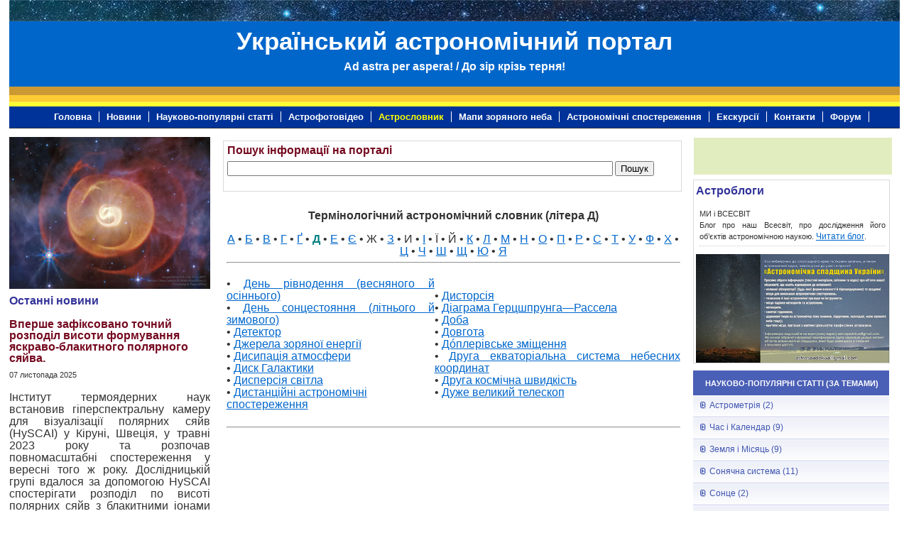

--- FILE ---
content_type: text/html; charset=utf-8
request_url: http://www.astrosvit.in.ua/astroslovnyk/litera-d
body_size: 6626
content:

<!doctype html>
<html>
<head>
      <base href="http://www.astrosvit.in.ua/astroslovnyk/litera-d" />
  <meta http-equiv="content-type" content="text/html; charset=utf-8" />
  <meta name="keywords" content="термінологічний, астрономічний, словник, літера, Д, д" />
  <meta name="author" content="Super User" />
  <meta name="description" content="Термінологічний астрономічний словник. Літера Д" />
  <meta name="generator" content="Joomla! - Open Source Content Management" />
  <title>Літера Д</title>
  <link href="/templates/astroportal/favicon.ico" rel="shortcut icon" type="image/vnd.microsoft.icon" />
  <link href="http://www.astrosvit.in.ua/component/search/?Itemid=476&amp;catid=98&amp;id=264&amp;format=opensearch" rel="search" title="Пошук Український астрономічний портал" type="application/opensearchdescription+xml" />
  <link rel="stylesheet" href="/templates/astroportal/css/template.css" type="text/css" />
  <link rel="stylesheet" href="http://fonts.googleapis.com/css?family=Oswald:400,300" type="text/css" />
  <style type="text/css">
div.mod_search99 input[type="search"]{ width:auto; }
  </style>
  <script src="/media/jui/js/jquery.min.js" type="text/javascript"></script>
  <script src="/media/jui/js/jquery-noconflict.js" type="text/javascript"></script>
  <script src="/media/jui/js/jquery-migrate.min.js" type="text/javascript"></script>
  <script src="/media/system/js/caption.js" type="text/javascript"></script>
  <script src="/media/system/js/html5fallback.js" type="text/javascript"></script>
  <script type="text/javascript">
jQuery(window).on('load',  function() {
				new JCaption('img.caption');
			});
  </script>

    <meta http-equiv="X-UA-Compatible" content="IE=Edge">
    <!--[if lt IE 9]>
    <script src="http://html5shiv.googlecode.com/svn/trunk/html5.js"></script>
    <![endif]-->
    
	<!--
    <link rel="stylesheet" type="text/css" media="only screen and (max-width: 480px), only screen and (max-device-width: 480px)" href="/templates/astroportal/css/small-device.css" />	
	-->
	<meta name="viewport" content="width=device-width, initial-scale=1.0">
	
	<!--  Google Analitycs  -->
	<script>
   (function(i,s,o,g,r,a,m){i['GoogleAnalyticsObject']=r;i[r]=i[r]||function(){
   (i[r].q=i[r].q||[]).push(arguments)},i[r].l=1*new Date();a=s.createElement(o),
   m=s.getElementsByTagName(o)[0];a.async=1;a.src=g;m.parentNode.insertBefore(a,m)
   })(window,document,'script','https://www.google-analytics.com/analytics.js','ga');

   ga('create', 'UA-89085961-1', 'auto');
   ga('send', 'pageview');

   </script>
	<!--  end of Google Analitycs  -->
	
</head>
<body>
<div id="container">
    <!--  header  -->
   <div id="header_wrapper">
     <div id="header">
    	<div id="logo">
        	Український астрономічний портал
			<span>Ad astra per aspera! / До зір крізь терня!</span>
        </div>
	 </div>
	</div>
	<!-- end of header -->

<div id="navigation">
<ul class="nav menu">
<li class="item-473 active"><a href="/" >Головна</a></li><li class="item-474"><a href="/novyny" >Новини</a></li><li class="item-475"><a href="/statti" >Науково-популярні статті</a></li><li class="item-487"><a href="/astrofotovideo" >Астрофотовідео</a></li><li class="item-476 current"><a href="/astroslovnyk" >Астрословник</a></li><li class="item-477"><a href="/mapy" >Мапи зоряного неба</a></li><li class="item-478"><a href="/sposterezhennya" >Астрономічні спостереження</a></li><li class="item-479"><a href="/ekskursii" >Екскурсії</a></li><li class="item-481"><a href="/kontakty" >Контакти</a></li><li class="item-540"><a href="/kunena-2016-12-15" >Форум</a></li></ul>

</div>
 <!--  end of navigation  -->

 
    <div id="main_left">
      <div class="left_subcol">
      		<div class="moduletable">
						

<div class="custom"  >
	<p><a href="http://apod.nasa.gov/apod/astropix.html"><img src="/contentimages/image_01.jpg" alt="Астрономічна картина дня від NASA. Перехід на сайт Astronomy Picture of the Day." title="Астрономічна картина дня від NASA. Перехід на сайт Astronomy Picture of the Day." /></a></p></div>
		</div>
			<div class="moduletable">
							<h2>Останні новини</h2>
						
<div class="mod-newsflash-adv mod-newsflash-adv__">

    
    
  
    
      <div class=" item item_num0 item__module  lastItem">
        
<!-- Intro Image -->

<div class="item_content">
	<!-- Item title -->
			<h4 class="item_title item_title__">
					Вперше зафіксовано точний розподіл висоти формування яскраво-блакитного полярного сяйва. 				</h4>
	
	
	
			<div class="item_published">
			07 листопада 2025		</div>
	
	
	
	<!-- Introtext -->
	<div class="item_introtext"><p>&nbsp;</p>
<p><span style="font-size: 12pt;">Інститут термоядерних наук встановив гіперспектральну камеру для візуалізації полярних сяйв (HySCAI) у Кіруні, Швеція, у травні 2023 року та розпочав повномасштабні спостереження у вересні того ж року. Дослідницькій групі вдалося за допомогою HySCAI спостерігати розподіл по висоті полярних сяйв з блакитними іонами азоту (N₂⁺), що випромінюють світло під час астрономічних сутінків.</span></p>
<p><span style="font-size: 12pt;">У цьому дослідженні було розроблено абсолютно новий метод, що використовує явище, коли висота, на якій сонячне світло освітлює полярне сяйво, змінюється з настанням сутінків. Це дозволило точно спостерігати розподіл інтенсивності випромінювання іонів азоту по висоті . Було виявлено, що пік розташований на висоті приблизно 200 км, демонструючи надзвичайно високу інтенсивність.</span></p>
<p><span style="font-size: 12pt;">Полярні сяйва &ndash; це природні явища, коли електрони з космосу стикаються з атмосферою Землі (киснем та азотом) та випромінюють світло . Різні кольори &ndash; червоний, зелений, фіолетовий тощо &ndash; залежать від того, які атоми чи молекули випромінюють світло та як змінюється енергія. Це світло містить приховану інформацію про швидкість падіння частинок та стан атмосфери.</span></p>
</div>

	<!-- Read More link -->
	<a class="btn btn-info readmore" href="/novyny/ostanni-novyny/vpershe-zafiksuvano-tochnij-rozpodil-visoti-formuvannya-yaskravo-blakitnogo-polyarnogo-syajva"><span>Read more</span></a></div>

<div class="clearfix"></div>      </div>

    
  
  <div class="clearfix"></div>

  
</div>
		</div>
			<div class="moduletable">
							<h2>Інші новини</h2>
						<ul class="category-module">
						<li>
									<a class="mod-articles-category-title " href="/novyny/inshi-novyny/astronomy-vyiavyly-temnyi-obiekt-z-naimenshoiu-masoiu-koly-nebud-vymirianyi-za-dopomohoiu-hravitatsiinoho-linzuvannia">
						Астрономи виявили темний об'єкт з найменшою масою, коли-небудь виміряний за допомогою гравітаційного лінзування					</a>
					
					
					
					
					
					
							</li>
					<li>
									<a class="mod-articles-category-title " href="/novyny/inshi-novyny/u-velykii-mahellanovii-khmari-vyiavleno-ridkisnyi-superzalyshok-novoi">
						У Великій Магеллановій Хмарі виявлено рідкісний суперзалишок нової					</a>
					
					
					
					
					
					
							</li>
					<li>
									<a class="mod-articles-category-title " href="/novyny/inshi-novyny/vcheni-rozkryly-sekret-pershoho-mizhzorianoho-ob-iekta-oumuamua">
						Вчені розкрили секрет першого міжзоряного об"єкта Оумуамуа					</a>
					
					
					
					
					
					
							</li>
					<li>
									<a class="mod-articles-category-title " href="/novyny/inshi-novyny/teleskop-james-webb-vidkriv-shche-odin-suputnik-urana">
						Телескоп James Webb відкрив ще один супутник Урана					</a>
					
					
					
					
					
					
							</li>
					<li>
									<a class="mod-articles-category-title " href="/novyny/inshi-novyny/vplyv-planet-mozhe-oslabliaty-soniachnu-aktyvnist">
						Вплив планет може ослабляти Сонячну активність					</a>
					
					
					
					
					
					
							</li>
			</ul>
		</div>
			<div class="moduletable">
						

<div class="custom"  >
	<p><a href="/novyny/ostanni-novyny">Читати всі новини</a></p></div>
		</div>
	
      </div>           
    </div>    
<!--  end of left column  -->
<div id="main_centr">
      <div class="srch_centr"> 
        		<div class="moduletable">
							<h4>Пошук інформації на порталі</h4>
						<div class="search mod_search99">
	<form action="/astroslovnyk" method="post" class="form-inline">
		<label for="mod-search-searchword" class="element-invisible"> </label> <input name="searchword" id="mod-search-searchword" maxlength="200"  class="inputbox search-query" type="search" size="68" placeholder=" " /> <button class="button btn btn-primary" onclick="this.form.searchword.focus();">Пошук</button>		<input type="hidden" name="task" value="search" />
		<input type="hidden" name="option" value="com_search" />
		<input type="hidden" name="Itemid" value="474" />
	</form>
</div>
		</div>
	
      </div>
	 
	  <div id="news_centr">
<div class="item-page" itemscope itemtype="http://schema.org/Article">
	<meta itemprop="inLanguage" content="uk-UA" />
	
		
						
	
	
		
								<div itemprop="articleBody">
		<p>&nbsp;</p>
<p style="text-align: center;"><strong><span style="font-size: 12pt;">Термінологічний астрономічний словник (<strong style="text-align: justify;"><span style="font-size: 12pt;">літера Д</span></strong>)</span></strong></p>
<p>&nbsp;</p>
<p style="text-align: center;"><span style="font-size: 12pt;"><a href="/astroslovnyk/litera-a">А</a> &bull; <a href="/astroslovnyk/litera-b">Б</a> &bull; <a href="/astroslovnyk/litera-v">В</a> &bull; <a href="/astroslovnyk/litera-h">Г</a> &bull; <a href="/astroslovnyk/litera-g">Ґ</a> &bull; <span style="color: #008080;"><strong>Д</strong></span> &bull; <a href="/astroslovnyk/litera-e">Е</a> &bull; <a href="/astroslovnyk/litera-ye">Є</a> &bull; Ж &bull; <a href="/astroslovnyk/litera-z">З</a> &bull; И &bull; <a href="/astroslovnyk/litera-i">І</a> &bull; Ї &bull; Й &bull; <a href="/astroslovnyk/litera-k">К</a> &bull; <a href="/astroslovnyk/litera-l">Л</a> &bull; <a href="/astroslovnyk/litera-m">М</a> &bull; <a href="/astroslovnyk/litera-n">Н</a> &bull; <a href="/astroslovnyk/litera-o">О</a> &bull; <a href="/astroslovnyk/litera-p">П</a> &bull; <a href="/astroslovnyk/litera-r">Р</a> &bull; <a href="/astroslovnyk/litera-s">С</a> &bull; <a href="/astroslovnyk/litera-t">Т</a> &bull; <a href="/astroslovnyk/litera-u">У</a> &bull; <a href="/astroslovnyk/litera-f">Ф</a> &bull; <a href="/astroslovnyk/litera-kh">Х</a> &bull; <a href="/astroslovnyk/litera-ts">Ц</a> &bull; <a href="/astroslovnyk/litera-ch">Ч</a> &bull; <a href="/astroslovnyk/litera-sh">Ш</a> &bull; <a href="/astroslovnyk/litera-shch">Щ</a> &bull; <a href="/astroslovnyk/litera-yu">Ю</a> &bull; <a href="/astroslovnyk/litera-ya">Я</a></span></p>
<hr />
<p>&nbsp;</p>
<table style="border-collapse: collapse; border: none; border-width: 0px;" cellspacing="0" cellpadding="0" align="center">
<tbody>
<tr>
<td>
<p><span style="font-size: 12pt;">&bull; <a href="/astroslovnyk/den-rivnodennia-vesnianoho-i-osinnoho">День рівнодення (весняного й осіннього)</a>&nbsp; &nbsp;</span></p>
<p><span style="font-size: 12pt;">&bull; <a href="/astroslovnyk/den-sontsestoiannia-litnoho-i-zymovoho">День сонцестояння (літнього й зимового)</a></span></p>
<p><span style="font-size: 12pt;">&bull; <a href="/astroslovnyk/detektor-d">Детектор</a></span></p>
<p><span style="font-size: 12pt;">&bull; <a href="/astroslovnyk/dzherela-zorianoi-enerhii">Джерела зоряної енергії</a></span></p>
<p><span style="font-size: 12pt;">&bull; <a href="/astroslovnyk/dysypatsiia-atmosfery">Дисипація атмосфери</a></span></p>
<p><span style="font-size: 12pt;">&bull; <a href="/astroslovnyk/disk-galaktiki">Диск Галактики</a></span></p>
<p><span style="font-size: 12pt;">&bull; <a href="/astroslovnyk/dyspersiia-svitla">Дисперсія світла</a></span></p>
<span style="font-size: 12pt;">&bull; <a href="/astroslovnyk/dystantsiini-astronomichni-sposterezhennia">Дистанційні астрономічні спостереження</a></span></td>
<td>
<p><span style="font-size: 12pt;">&bull; <a href="/astroslovnyk/dystorsiia-d">Дисторсія</a></span></p>
<p><span style="font-size: 12pt;">&bull; <a href="/astroslovnyk/diagrama-gertsshprungarassela">Діаграма Герцшпрунга&mdash;Рассела</a></span></p>
<p><span style="font-size: 12pt;">&bull; <a href="/astroslovnyk/doba-d">Доба</a></span></p>
<p><span style="font-size: 12pt;">&bull; <a href="/astroslovnyk/dovhota-d">Довгота</a></span></p>
<p><span style="font-size: 12pt;">&bull; <a href="/astroslovnyk/doplerivske-zmishchennia">Д&oacute;плерівське зміщення</a></span></p>
<p><span style="font-size: 12pt;">&bull; <a href="/astroslovnyk/druha-ekvatorialna-systema-nebesnykh-koordynat">Друга екваторіальна система небесних координат</a></span></p>
<p><span style="font-size: 12pt;">&bull; <a href="/astroslovnyk/druha-kosmichna-shvydkist">Друга космічна швидкість</a></span></p>
<span style="font-size: 12pt;">&bull; <a href="/astroslovnyk/duzhe-velikij-teleskop">Дуже великий телескоп</a></span></td>
</tr>
</tbody>
</table>
<p>&nbsp;</p>
<hr />
<p>&nbsp;</p> 	</div>

	
						</div>

</div>	  
<!--  board board board  -->


</div>

            <!--  main_right  -->
            <div id="main_right">
                <div id="right_knopky">
	            <div class="ya-share2" data-services="facebook,twitter,gplus" data-counter data-lang="uk"></div>
				</div>
						    
				<div id="blog_section">
	            		<div class="moduletable">
							<h2>Астроблоги</h2>
						<ul class="category-module">
						<li>
									МИ і ВСЕСВІТ					
					
					
					
					
									<p class="mod-articles-category-introtext">
						Блог про наш Всесвіт, про дослідження його об&rsquo;єктів астрономічною наукою. <a href="http://vsenebo.blogspot.com/">Читати&nbsp;блог</a>.&nbsp;					</p>
					
							</li>
			</ul>
		</div>
			<div class="moduletable">
						

<div class="custom"  >
	<p><a href="http://www.nashenebo.in.ua/istoriia/astronomichna-spadshchyna-ukrainy"><img src="/images/banners/astrospadok_ua.jpg" alt="astrospadok ua" style="display: block; margin-left: auto; margin-right: auto;" title="Астрономічна спадщина України" /></a></p></div>
		</div>
		
				</div>
				
                <div id="links">
                		<div class="moduletable_lnk_idx">
							<h2>Науково-популярні статті (за темами)</h2>
						<ul class="categories-module_lnk_idx">
	<li > 		
		<a href="/statti/astrometriia-a">
		Астрометрія							(2)
					</a>
   		

					</li>
	<li > 		
		<a href="/statti/chas-i-kalendar">
		Час і Календар							(9)
					</a>
   		

					</li>
	<li > 		
		<a href="/statti/zemlia-i-misiats">
		Земля і Місяць							(9)
					</a>
   		

					</li>
	<li > 		
		<a href="/statti/soniachna-systema">
		Сонячна система							(11)
					</a>
   		

					</li>
	<li > 		
		<a href="/statti/sontse-s">
		Сонце							(2)
					</a>
   		

					</li>
	<li > 		
		<a href="/statti/zori-z">
		Зорі							(4)
					</a>
   		

					</li>
	<li > 		
		<a href="/statti/nasha-halaktyka">
		Наша галактика							(1)
					</a>
   		

					</li>
	<li > 		
		<a href="/statti/vsesvit-v">
		Всесвіт							(5)
					</a>
   		

					</li>
	<li > 		
		<a href="/statti/zhyttia-u-vsesviti">
		Життя у Всесвіті							(1)
					</a>
   		

					</li>
	<li > 		
		<a href="/statti/teleskopy-ta-observatoriji">
		Телескопи та обсерваторії							(5)
					</a>
   		

					</li>
	<li > 		
		<a href="/statti/kosmichni-misii">
		Космічні місії							(2)
					</a>
   		

					</li>
	<li > 		
		<a href="/statti/z-istorii-astronomii">
		З історії астрономії							(27)
					</a>
   		

					</li>
</ul>
		</div>
			<div class="moduletable_lnk_ev">
							<h2>Події наукового життя</h2>
						<ul class="categories-module_lnk_ev">
	<li > 		
		<a href="/konferentsii">
		Конференції					</a>
   		

					</li>
	<li > 		
		<a href="/kruhli-daty">
		«Круглі» дати					</a>
   		

					</li>
</ul>
		</div>
	
                </div>

                <div id="links1">
                		<div class="moduletable">
						<div class="bannergroup">

	<div class="banneritem">
																																																															<a
							href="/component/banners/click/5" target="_blank"
							title="Все про Всесвіт. Ютуб-канал">
							<img
								src="http://www.astrosvit.in.ua/images/banners/Vse-pro-Vsesvit_Yutub-kanal.jpg"
								alt="Все про Всесвіт. Ютуб-канал"
																							/>
						</a>
																<div class="clr"></div>
	</div>

</div>
		</div>
	
                </div>

                <div id="links2">
                		<div class="moduletable">
						

<div class="custom"  >
	<p style="text-align: left;"><a href="http://www.observ.univ.kiev.ua/museum/lektoriy-dalekiy-i-blizkiy-vsesvit/"><img src="/images/banners/afisha-1.jpg" alt="afisha 1" /></a></p></div>
		</div>
	
                </div>					
				
				
            </div> 
            <!--  main_right  -->
			
</div> <!-- container -->

<footer>
<div id="footer">
      <div id="menucont">
	  		<div class="moduletable">
						<ul class="nav menu">
<li class="item-482 active"><a href="/" >Головна</a></li><li class="item-483"><a href="/novyny" >Новини</a></li><li class="item-484"><a href="/ekskursii" >Екскурсії</a></li><li class="item-485"><a href="/?Itemid=480" >Форуми</a></li><li class="item-486"><a href="/kontakty" >Контакти</a></li></ul>
		</div>
	
	  </div>
	  
	  <div id="footer_knopky">
	  <div class="ya-share2" data-services="facebook,twitter,gplus" data-counter data-lang="uk"></div>
	  </div>
	  
			<div id="footer_copy">
			Дизайн шаблону: <b>ВЦ «Наше небо», 2016 р.</b><br>
			Структура порталу і добір матеріалу: <b>лабораторія МІЗОН-А ГАО НАН України</b><br>
			<b>Дозволено вільне використання матеріалів</b>
			</div>
</div>
</footer>
</body>
</html>

--- FILE ---
content_type: text/css
request_url: http://www.astrosvit.in.ua/templates/astroportal/css/template.css
body_size: 5235
content:

/*
CSS стиль - ВЦ "Наше небо"
*/

body { 
	margin: 0;
	padding: 0;
	line-height: 1.5em;
	font-family: Arial, Helvetica, Symbol, Wingdings, sans-serif;
	font-size: 0.6875em; /*11px*/;
	color: #333;
	background: #FFFFFF;
}

a:link, a:visited { color: #0066CC; text-decoration: underline; font-weight: normal; } 
a:active, a:hover { color: #009900; text-decoration: none; }

img {
   max-width: 100%;
}

p {
	margin: 0px;
	padding: 0px;
	text-align: justify;
}
h1 {
	margin: 0 0 5px 0;
	padding: 10px 0 10px 0;
	font-size: 2.1818em; /*24px;*/
	font-weight: bold;
	line-height: 2.20em; /*28px;*/
	color: #750a20;
}

h2 {
	margin: 0 0 10px 0;
	padding: 5px 0;
	font-size: 1.4545em; /*16px*/
	font-weight: bold;
	color: #333399;
}
#news_centr h1 {
	margin: 0 0 5px 0;
	padding: 2px 0;
	font-size: 1.6363em; /*18px;*/
	font-weight: bold;
	color: #750a20;
}

h3 {
	margin: 0 0 5px 0;
	padding: 2px 0;
	font-size: 1.0909em; /*12px*/;
	font-weight: bold;
	color: #750a20;
}

h4 {
	margin: 3px 0 5px 0;
	padding: 2px 0;
	font-size: 1.4545em; /*16px*/
	font-weight: bold;
	color: #750a20;
}



.view_all a {
	clear: both;
	display: block;
	width: 100%;
	padding: 5px 0 1px 0;
	margin-bottom: 5px; 
	font-weight: bold;
	text-decoration: none;
	border-top: 1px dotted #CCC;
}

.img {
	float: left;
	border:1px solid #FFF;
	margin: 0 5px 0 0;
	padding: 0;
}

#container {
    width: 98%;
	/* max-width: 1024px;*/
	margin: 0 auto;
	background: #FFFFFF;
}

/* header */
@media screen and (min-width:1024px) {
#header_wrapper {
	width: 100%;
	height: 150px;
	margin: 0 auto;
	background: url(../images/header_repeat.jpg) repeat-x;
	text-align: center;
}

#header {
	width: 100%;
	height: 150px;
	padding: 45px 0 0 0;
	margin: 0 auto;
	background: url(../images/header_nebo_adpt.jpg)  repeat-x;
}

#header #logo {
	color: #FFFFFF;
	font-size: 3.1818em; /*35px*/
	font-weight: bold;
	padding: 5px 10px;
}

#logo span {
	clear: both;
	display: block;
	margin: 20px 0 0 0;
	font-size: 0.4571em; /*16px/35px*/
}
}

@media screen and (min-width: 480px) and (max-width:1024px) {
#header_wrapper {
	width: 100%;
	height: 150px;
	margin: 0 auto;
	background: url(../images/header_repeat.jpg) repeat-x;
}

#header {
	width: 100%;
	height: 150px;
	padding: 40px 0 0 0;
	margin: 0 auto;
	background: url(../images/header_nebo_adpt.jpg) no-repeat;
}

#header #logo {
	color: #FFFFFF;
	font-size: 2.9em; /*35px*/
	font-weight: bold;
	padding: 2px 10px;
	line-height: 28px;
}

#logo span {
	clear: both;
	display: block;
	margin: 3px 0 0 0;
	font-size: 0.4571em; /*16px/35px*/
}
}

/*@media screen and (max-width: 480px) */
@media only screen and (max-width: 480px), only screen and (max-device-width: 480px){
#header_wrapper {
	width: 100%;
	height: 150px;
	margin: 0 auto;
	background-color: #0066ca;
}

#header {
	width: 100%;
	height: 150px;
	padding: 0;
	margin: 0 auto;
	background: url(../images/header_nebo_adpt.jpg) no-repeat;
}
#header #logo {
	float: left;
	margin: 35px auto 0 auto;
	color: #FFFFFF;
	font-size: 2.4em; /*?px*/
	font-weight: bold;
	padding: 5px 10px;
	line-height: 28px;
}
#logo span {
	clear: both;
	display: block;
    margin: 5px 0 0 0;
	font-size: 0.4571em; /*16px/35px*/
}

}
/* end of header */

/* navigation */
@media screen and (min-width:1024px) {
#navigation {
	/*float: left;*/
    width: 100%;
	height: 30px;
	background: #003399 url(../images/menu_bg.gif) repeat-x;
	border-bottom: 1px solid #333;
	margin-bottom: 2px;
	text-align: center;
}

#navigation ul {
	/*float: left; */
	margin: 0 0 0 10px;
	padding: 7px 0 0 0;
	list-style: none;
}

/* відступ для IE */
* html #navigation ul {
    margin-left: 10px;
}

#navigation ul li {
	display: inline;
}

#navigation ul li a{
    /*float: left;*/
	padding: 0 10px;
	font-size: 1.0em; /*12px*/
	font-weight: bold;
	text-align: center;
	text-decoration: none;
	color: #FFFFFF;
	border-right: 1px solid #FFFFFF;
}

#navigation li a:hover, #navigation li.current a{
	color: #FFFF00;
}
}
@media screen and (max-width:1100px) {
#navigation {
	/*float: left;*/
    width: 100%;
	height: auto;
	background: #003399 url(../images/menu_bg.gif) repeat-x;
	border-bottom: 1px solid #333;
	margin-bottom: 2px;
}

#navigation ul {
	/*float: left; */
	margin: 0 0 0 2px;
	padding: 5px 0 0 0;
	list-style: none;
}

/* відступ для IE */
* html #navigation ul {
    margin-left: 3px;
}

#navigation ul li {
	display: inline;
}

#navigation ul li a{
    /*float: left;*/
	padding: 0 3px;
	font-size: 0.9em; /*12px*/
	font-weight: bold;
	text-align: center;
	text-decoration: none;
	color: #FFFFFF;
	border-right: 1px solid #FFFFFF;
}
#navigation li a:hover, #navigation li.current a{
	color: #FFFF00;
}
}


@media screen and (min-width:1080px) {
#navigation ul li a{
	font-size: 1.1em; /*12px*/
}
}

@media screen and (min-width:1280px) {
#navigation ul li a{
	font-size: 1.2em; /*12px*/
}
}

@media only screen and (max-width: 480px), only screen and (max-device-width: 480px){
#navigation {
    width: 100%;
	background-color: #003399;
	padding-bottom:5px;
}

#navigation ul {
	margin: 0 0 0 10px;
	padding: 7px 0 0 0;
	list-style: none;
	width: 100%;
}

#navigation ul li {
	display: list-item;
	border-bottom: 1px solid #FFFFFF;
    height: 20px;	
}

#navigation ul li a{
	font-size: 1.3em; 
	font-weight: bold;
	text-align: left;
	text-decoration: none;
	color: #FFFFFF;
	border-right: none;
}

#navigation li a:hover, #navigation li.current a{
	color: #FFFF00;
}
}


/* end of navigation */

/* main_left */
@media screen and (min-width:1024px) {
#main_left {
	float:left;
	border:0px solid #bed63a;
	width: 23.5%; /*245 / 1024*/
	/*max-width:245px;*/
	margin:10px 5px 20px 0px;
    padding:0;
	background:#FFFFFF;
}

.left_subcol {
	float: left;
	width: 95.9184%;/*235 / 245*/
	/*max-width: 235px;*/
	padding: 0 5px 10px 0;
	margin: 0 0 5px 0;
	border-bottom: 1px dotted #CCC;
}

#main_left  div.custom p img
{
width: 100%;
}


.newsbox {
	width: 95.9184%;
	/*max-width: 235px;*/
	padding-bottom: 5px;
}
}

@media screen and (max-width:1024px) {
#main_left {
	float:left;
	border:0px solid #bed63a;
	width: 33%; 
    padding:0;
	background:#FFFFFF;
}
.left_subcol {
	float: left;
	width: 95.9184%;/*235 / 245*/
	padding: 0 5px 5px 0;
	margin: 0 0 5px 0;
	border-bottom: 1px dotted #CCC;
}

.newsbox {
	width: 95.9184%;
	padding-bottom: 5px;
}


}

.newsbox img {
	float: left;
	margin: 0 5px 0 0;
	padding: 0;
}

.newsbox p {
	font-size: 11px;
	text-align: left;
}

@media only screen and (max-width: 480px), only screen and (max-device-width: 480px){
#main_left {
	clear:both;
	border:0px solid #bed63a;
	width: 100%; 
	margin:10px 5px 10px 0px;
    padding:0;
	background:#FFFFFF;
}
.left_subcol {
	float: left;
	width: 95.9184%;/*235 / 245*/
	padding: 0 5px 5px 0;
	margin: 0 0 5px 0;
	border-bottom: 1px dotted #CCC;
}
div.custom p{
text-align:center;
}

}

/* end of main_left */

/* main_centr */


@media screen and (min-width:1024px) {
#main_centr {
	float: left;
	width: 52%; /*49.80469%; 510 / 1024*/
	background:#FFFFFF;
	margin:10px 5px 10px 1px;
	padding:0;
}
}
@media screen and (max-width:1024px) {
#main_centr {
	float: left;
	width: 66%;
	background:#FFFFFF;
	padding:0;
}
}
@media only screen and (max-width: 480px), only screen and (max-device-width: 480px){
#main_centr {
	width: 100%; 
	background:#FFFFFF;
	margin:10px 5px 10px 5px;
	padding:0;
}
}
/* Пошук */
/*#main_centr  div.moduletable:first*/
div.srch_centr
 {
	float: left;
	width: 98%;/*504 / 510*/
	height:70px;
	border:1px solid #d9d9d9;
	background:#FFFFFF;
	padding:0 0 0 5px;
	margin: 5px 0;
}

#mod-search-searchword
{
width: 85%;
/*max-width: 427px;*/
}
@media only screen and (min-width: 800px){
#main_news div.srch_centr
 {
	width: 65%;/*504 / 510*/
	height:70px;
	border:1px solid #d9d9d9;
	background:#FFFFFF;
	padding:0 0 0 5px;
	margin: 5px 0;
}

}
@media only screen and (max-width: 480px), only screen and (max-device-width: 480px){
div.srch_centr
 {
	width: 98%;
	height:70px;
	border:1px solid #d9d9d9;
	background:#FFFFFF;
	padding:0 0 0 3px;
    clear: both;
	margin: 2px auto;
}

#mod-search-searchword
{
width: 80%;
max-width: 200px;
}
}
/* Кінець пошуку */

#worldsection {
	display: block;
	width: 98%;
	clear: both;
	padding: 5px 0px 5px 5px;
	margin: 0 1px 3px 0px;
	border: 1px solid #CCC;
	}

@media only screen and (max-width: 480px), only screen and (max-device-width: 480px){
#worldsection {
	display: block;
	width: 96%;
	height:150px;
	margin: 2px 0;
	padding: 20px 3px 10px 5px;
	background: #FFF;
}
}

#info_board { 
    float: left;
	width: 99%;
	background: #ffcc99;
	margin: 25px 0 0 0;
	padding: 0;
}	

@media screen and (min-width:680px) {
#info_left {
    float: left;
    width: 50%;
}

}

@media screen and (max-width:680px) {
#info_board { 
	width: 98%;
	background: #ffcc99;
	margin: 10px 0 0 0;
	padding: 0;
}	

#info_left {
    width: 100%;
}

}	

#info_left h3 {
    font: bold 18px Arial, Helvetica, sans-serif;
    text-align: center;
    text-transform: uppercase;
    color: White;
    background: #799AD7 url(../images/blue.gif) repeat-x;
}

#info_left ul {
    list-style: none;
    padding: 15px 0 20px 0;
}

#info_left ul li {
	margin: 0 0 0 15px;
    padding: 0 0 0 25px;
    background: url(../images/arrow.gif) no-repeat left;
}

#info_left ul li a {
    font: bold 14px Arial, Helvetica, sans-serif;
	line-height: 20px;
    text-decoration: none;
    color: #0066CC;
}

#info_left ul li a:hover {
    text-decoration: none;
    color: #339900;
}

@media screen and (min-width:680px) {
#info_right {
    float: left;
    width: 50%;
}

}
@media screen and (max-width:680px) {
#info_right {
    width: 100%;
}
}	

#info_right h3 {
    font: bold 18px Arial, Helvetica, sans-serif;
    text-align: center;
    text-transform: uppercase;
    color: White;
    background: #799AD7 url(../images/blue.gif) repeat-x;
}

#info_right ul {
    list-style: none;
    padding: 15px 0 20px 0;
}

#info_right ul li {
    margin: 0 0 0 15px;
    padding: 0 0 0 25px;
    background: url(../images/arrow.gif) no-repeat left;
}

#info_right ul li a {
    font: bold 14px Arial, Helvetica, sans-serif;
	line-height: 20px;
    text-decoration: none;
    color: #0066CC;
}

#info_right ul li a:hover {
    text-decoration: none;
    color: #339900;
}

#astro_proerty {
    float: left;
	width: 98.03921%; 
	margin: 10px auto;
	padding: 20px 3px 10px 5px;
	background: #F5F5F5;
	border: 1px solid #E0E0E0;
}	
@media only screen and (max-width: 480px), only screen and (max-device-width: 480px){
#astro_proerty {
	width: 96%; 
	margin: 2px 0;
	padding: 20px 3px 10px 5px;
	background: #F5F5F5;
	border: 1px solid #E0E0E0;
}
}

#astro_proerty img {
	float: right;
	margin: 10px 10px 10px 10px;
	border: 1px solid #E0E0E0;
}

#astro_proerty ul.category-module li a {
    font: 12px Arial, Helvetica, sans-serif;
	line-height: 25px;
    text-decoration: underline;
    color: #8C955C;
}

#astro_proerty ul.category-module li a:hover {
    text-decoration: none;
    color: #A4AB79;
}

#astro_proerty h2 {
	margin: 0;
}

#gallery_section {
	display: block;
	width: 98%;
	clear: both;
	padding: 5px 0px 5px 5px;
	margin: 0 1px 3px 0px;
	border: 1px solid #CCC;
}
@media only screen and (max-width: 480px), only screen and (max-device-width: 480px){
#gallery_section {
	display: block;
	width: 96%;
	margin: 2px 0;
	padding: 20px 3px 10px 5px;
	background: #FFF;
}
}

#image_section {
	float: left;
	width: 100%;
    margin: 0 1px 3px 3px;	
	padding-bottom: 5px;
}

#image_section img {
	float: left;
	margin: 0 8px 3px 0;
	border: none;
}

/* Блок сторінки Новини */
#news_centr{
    float: left;
	width: 98%;
	/*max-width:500px;*/
	border: 0px solid #d9d9d9;
	/*background: #CCCCCC;*/
	margin: 5px 0 20px 0;
	padding: 0 5px 0 5px;
}
.newsbox_centr {
	width: 100%;
	padding: 10px 0 10px 0;
	border-bottom: 1px dotted #3399FF;
}

.newsbox_centr img {
	float: left;
	border: 1px solid #FFF;
	margin: 0 5px 0 0;
	padding: 0;
}

.newsbox_centr p {
	font-size: 11px;
	text-align: justify;
}

.newsbox_centr a {
text-decoration: none;
}
ul.newsbox_centr_list li
{
list-style: none;
margin-left:-30px;
}
div.newsbox_centr h2
{
    color: #750a20;
	margin: 0;
	padding: 0;
}
/* Кінець блока сторінки Новини */
/* end of main_centr */

/* main_news  main_news  main_news  main_news  main_news  main_news  main_news  main_news  main_news */
.news_photo {
    float: left;
	width: 47%;
	/*max-width:235px;*/
	height: 80px;
	border: 1px solid #d9d9d9;
	background: #000;
	margin: 5px 10px 0 0;
    padding: 0 5px 0 0;
}

#main_news {
	float: left;
	width: 74.7070%;
	/*max-width: 765px;*/
	border: 0px solid #d9d9d9;
	background: #FFFFFF;
	margin:5px 5px 10px 0;
    padding:0;
}

#news_content {
	float: left;
	width: 98%;
	font-size: 12px;
	border-top: 2px dotted #3399FF;
	/*background: #CCC;*/
	margin: 5px 5px 10px 0;
    padding: 5px 5px 5px 5px;
}
#news_content div.page-header h1 {
	margin: 0 0 5px 0;
	padding: 10px 0 10px 0;
	font-size: 2.0em; /*24px;*/
	font-weight: bold;
	line-height: 1.0em; 
	color: #750a20;
}
#komentari {
	float: left;
	width: 98%;
	height: 500px; /* высота блока указана временно до того, как будет подключен скрипт комментариев */
	border:0px solid #d9d9d9;
	background:#CCC;
	margin:5px 5px 0 0;
    padding:5px 5px 5px 5px;
}

@media screen and (max-width:1024px) {
#main_news {
	width: 100%;
	border: 0px solid #d9d9d9;
	background: #FFFFFF;
	margin:5px 0;
    padding:0;
}

}
@media screen and (max-width:800px) {
#main_news div.srch_centr
 {
	width: 95%;/*504 / 510*/
	height:70px;
	border:1px solid #d9d9d9;
	background:#FFFFFF;
	padding:0 0 0 5px;
	margin: 5px 0;
}
.news_photo {
display:none;
}
}
/* end of main_news  end of main_news  end of main_news  end of main_news  end of main_news  end of main_news */

/* main_right */
@media screen and (min-width:1024px) {
#main_right {
	float: left;
	width: 22%;
	/*max-width: 247px;*/
	border:0px solid #d9d9d9;
	background:#FFFFFF;
	margin:10px 0px 10px 5px;
    padding:0;
}
/* відступ для IE */
* html #main_right {
    float: right;
    margin-top: -930px;
}
#right_knopky {
    float:left;
    width: 97.7%; /*243px*/;
	height:35px;
	border:1px solid #FFFFFF;
	background:#e1edbf;
	margin:0;
 	padding: 15px 0 2px 10px;
}

#blog_section {
	width: 98.7854%; /*244px*/;
	border:1px solid #d9d9d9;
	margin:60px 0px 10px 0px;
    padding: 2px 0 0 3px;
}

#links {
	float: left;
	width: 100%;
	background: #FFFFFF;
	border-bottom: 3px solid #3F55B1;
}

}


@media screen and (max-width:1024px) {
#main_right {
	float: left;
	width: 98%;
	/*max-width: 1024px;*/
	border:0px solid #d9d9d9;
	background:#FFFFFF;
	margin:10px auto;
    padding:0;
} 

#right_knopky {
display: none;
}

#blog_section {
	width: 100%; /*во весь экран*/;
	border:1px solid #d9d9d9;
	margin:10px 0px;
    padding: 2px 0 0 3px;
}

#links {
    clear:both;
	width: 100%;
	height: auto;
	background: #FFFFFF;
	/*border-bottom: 3px solid #3F55B1;*/
}

div.moduletable_lnk_idx
{
width: 49%;
float: left;
margin: 0px 5px 0px 0px;
}
div.moduletable_lnk_ev
{
width: 49%;
float: left;
margin: 0px 0px 0px 5px;
}
 
}

@media only screen and (max-width: 480px), only screen and (max-device-width: 480px){
div.moduletable_lnk_idx, div.moduletable_lnk_ev
{
width: 100%;
margin: 0px 5px;
}
}


#blog_section ul.category-module
{
list-style: none;
margin-left: -40px;
}

#blog_section ul.category-module li {
	padding-bottom: 5px;
	margin: 0 5px 5px 5px;
	border-bottom: 1px dotted #CCC;
}
#blog_section ul.category-module li  a
{
font-size: 12px;
} 


/* Links */


#links h2 {
	height: 25px;
	margin: 0;
	padding: 10px 0 0 2px;
	background: #4A5FB6;
	letter-spacing: normal;
	text-transform: uppercase;
	text-align: center;
	font-size: 11px;
	color: #FFFFFF;
}

#links ul {
	margin: 0;
	padding: 0;
	list-style: none;
	line-height: normal;
}

#links li ul {
	padding: 10px 0px;
}

#links li  {
	height: 23px;
	padding: 7px 0 0 10px;
	background: #EEF0F8 url(../images/img07.gif) repeat-x;
	border-bottom: 1px solid #C5CCE7;
}

#links li:hover {
	background: #C5CCE7;
}

#links li:hover a {
	font-weight: bold;
}

#links li a {
	padding-left: 13px;
	background: url(../images/img06.gif) no-repeat left center;
	text-decoration: none;
	color: #3F55B1;
	font-size: 12px;
}
/* End of Links */

/* Links1 */

#links1 {
    padding: 20px 0 10px 0;
	margin: 0;
	clear:both;
	width: 100%;
	height: auto;
}
/* End of Links1 */

/* Links2 */

#links2 {
    padding: 10px 0 20px 0;
	margin: 0;
	clear:both;
	width: 100%;
	height: auto;
}
/* End of Links2 */

/* end of main_right */

/* footer */
@media screen and (min-width:1024px) {
#footer { 
    width: 98%;
	/*max-width: 1024px;*/
	height: 100px;
	clear:both;
	border:0px solid #bed63a;
	background:#e1edbf;
	margin:auto;
 	padding:10px 0;
}

#menucont {
    float: left;
	width: 45.8984%;/*470 / 1024*/
	/*max-width: 470px;*/
	height: 95px;
	background: #8FBF00;
	border-bottom: 1px solid #A6DD00;
	text-align:center;
}

#menucont ul {
	margin: 0 20px;
	padding: 25px 0 0 22px;
	list-style-type: none;
}

#menucont ul li a {
	float: left;
	padding: 5px 10px;
	margin: 0 10px 0 0;
	background: #8FBF00;
	color: #E7FF9B;
	border: 2px solid #8FBF00;
	text-decoration: none;
}


#footer_knopky {
    float:left;
    width: 24.4141%;/*250 / 1024*/
	/*max-width:250px;*/
	border:0px solid #bed63a;
	background:#e1edbf;
	margin:10px;
 	padding:25px 5px 0 10px;
}

#footer_copy {
    float:left;
    width: 23.4375%;/*240 / 1024*/
	/*max-width: 240px;*/
	border:0px solid #bed63a;
	background:#e1edbf;
	margin:10px 0 0 20px;
 	padding:0px 2px 0 2px;
	text-align: right;
	font-size: 11px;
	color: #3366CC;
}
}

@media screen and (max-width:1024px) {
#footer { 
    width: 100%;
	clear:both;
}

#menucont {
	width: 100%;
	height: 55px;
	background: #8FBF00;
	border-bottom: 1px solid #A6DD00;
    margin: 2px 0px 2px 0px;
}

#menucont ul {
	margin: 0;
	padding: 10px 0 0 5px;
	list-style-type: none;
}

#menucont ul li a {
	float: left;
	padding: 10px 5px;
	margin: 0 5px 0 0;
	background: #8FBF00;
	color: #E7FF9B;
	border: 2px solid #8FBF00;
	text-decoration: none;
}


#footer_knopky {
    width: 100%;
	border:0px solid #bed63a;
	background:#e1edbf;
 	padding:10px 5px 0 10px;
    margin: 3px 0;
}

#footer_copy {
    width: 98%;
	border:1px solid #bed63a;
	background:#e1edbf;
 	padding:10px 5px 0 5px;
	text-align: right;
	font-size: 10px;
	color: #6699CC;

}
}

@media only screen and (max-width: 480px), only screen and (max-device-width: 480px){
#footer { 
    width: 100%;
	clear:both;
 	padding:10px 0;
}

#menucont {
	width: 100%;
	height: 40px;
	background: #8FBF00;
	border-bottom: 1px solid #A6DD00;
    margin: 0;
}

#menucont ul {
	margin: 0;
	padding: 5px 0 0 5px;
	list-style-type: none;
}

#menucont ul li a {
	float: left;
	padding: 5px 5px;
	margin: 0 5px 0 0;
	background: #8FBF00;
	color: #E7FF9B;
	border: 2px solid #8FBF00;
	text-decoration: none;
}

}

#menucont ul li {
	display: inline;
}

#menucont ul li.current a {
	color: #FFF;
	text-decoration: none;
	border: 2px solid #7EA800;
	background: #8FBF00;
}

#menucont ul li a:hover {
	background: #83AE00;
	color: #FFF;
	text-decoration: none;
	border: 2px solid #A6DD00;
}


dl.article-info.muted
{
margin: 3px 0 3px -35px;
}
/* personalii -----------------------------------------------------------------------------*/
div.up_centr
{
	float: left;
	width: 98%;
	padding:10px 5px;
	/*border-top: 1px solid #750a20;*/
	border-bottom: 1px solid #750a20;
}

div.up_centr div.moduletable_pers h1 
{  
	margin: 0;
	padding: 10px 0 0 0;
	font-size: 1.6em; 
	font-weight: bold;
	line-height: 1.20em; 
	color: #750a20;
	/*text-align:center;
     display:none;*/
}

div.up_centr div.moduletable_pers ul.categories-module_pers
{
	list-style: none;
	padding-left:0px;
}
div.up_centr div.moduletable_pers ul.categories-module_pers li
{
	display: inline;
}
div.up_centr div.moduletable_pers ul.categories-module_pers li {
    width: 40px;
	padding: 8px 2px 0 2px;
	margin: 2px 2px;
}

div.up_centr div.moduletable_pers ul.categories-module_pers  li a, div.up_centr div.moduletable_pers ul.categories-module_pers  li a:hover
{
	font-size: 1.5em; 
	font-weight: bold;
	text-decoration: none;
	color: #750a20;
	margin: auto;
}
div.up_centr div.moduletable_pers ul.categories-module_pers  li a:hover
{
color: #c50b20;
}

td.list-title
{
padding: 2px 20px;
}
td.list-title a, td.list-title a:hover
{
	font-size: 1.4545em; /*16px*/
	font-weight: bold;
	color: #333399;
	text-decoration: none;
	margin: auto;
}
td.list-title a:hover
{
color: #0066CA;
}
/* end personalii*/


/* page navigation */
div.pagination
{
margin-top: 30px;
width: 98%;
border-top: 1px dotted #750a20;
}
p.counter
{
	font-size: 1.1em; /*16px*/
	font-weight: bold;
	color: #555;
	margin: 5px 0 -10px 45px;
}
div.pagination ul li
{
	list-style: none;
	padding: 5px;
}
/*
div.pagination ul li:before {
content: " / "; /* Добавляем в качестве маркера символ 
}
*/
div.pagination ul li
{
display: inline;
&#8260;
}
div.pagination ul li span
{
	font-size: 1.0em; /*16px*/
	font-weight: bold;
	color: #777;
}
div.pagination ul li a, div.pagination ul li a:hover
{
	font-size: 1.0em; /*16px*/
	font-weight: bold;
	text-decoration: none;
	color: #750a20;	
}
div.pagination ul li a:hover
{
color: #0066CA;
}

/* end page navigation */






--- FILE ---
content_type: text/plain
request_url: https://www.google-analytics.com/j/collect?v=1&_v=j102&a=2063806188&t=pageview&_s=1&dl=http%3A%2F%2Fwww.astrosvit.in.ua%2Fastroslovnyk%2Flitera-d&ul=en-us%40posix&dt=%D0%9B%D1%96%D1%82%D0%B5%D1%80%D0%B0%20%D0%94&sr=1280x720&vp=1280x720&_u=IEBAAEABAAAAACAAI~&jid=1878449312&gjid=111076133&cid=1106353349.1764050235&tid=UA-89085961-1&_gid=1285443029.1764050235&_r=1&_slc=1&z=2073751752
body_size: -451
content:
2,cG-WSELQ4L4HQ

--- FILE ---
content_type: application/javascript
request_url: http://www.astrosvit.in.ua/media/system/js/html5fallback.js
body_size: 2614
content:
!function(a,b,c){"function"!=typeof Object.create&&(Object.create=function(a){function b(){}return b.prototype=a,new b});var d={init:function(c,d){var e=this;e.elem=d,e.$elem=a(d),d.H5Form=e,e.options=a.extend({},a.fn.h5f.options,c),e.field=b.createElement("input"),e.checkSupport(e),"form"===d.nodeName.toLowerCase()&&e.bindWithForm(e.elem,e.$elem)},bindWithForm:function(a,b){var d=this,e=!!b.attr("novalidate"),f=a.elements,g=f.length;for("onSubmit"===d.options.formValidationEvent&&b.on("submit",function(a){var f=this.H5Form.donotValidate!=c?this.H5Form.donotValidate:!1;f||e||d.validateForm(d)?b.find(":input").each(function(){d.placeholder(d,this,"submit")}):(a.preventDefault(),this.donotValidate=!1)}),b.on("focusout focusin",function(a){d.placeholder(d,a.target,a.type)}),b.on("focusout change",d.validateField),b.find("fieldset").on("change",function(){d.validateField(this)}),d.browser.isFormnovalidateNative||b.find(":submit[formnovalidate]").on("click",function(){d.donotValidate=!0});g--;){var h=f[g];d.polyfill(h),d.autofocus(d,h)}},polyfill:function(a){if("form"===a.nodeName.toLowerCase())return!0;var b=a.form.H5Form;b.placeholder(b,a),b.numberType(b,a)},checkSupport:function(a){a.browser={},a.browser.isRequiredNative=!!("required"in a.field),a.browser.isPatternNative=!!("pattern"in a.field),a.browser.isPlaceholderNative=!!("placeholder"in a.field),a.browser.isAutofocusNative=!!("autofocus"in a.field),a.browser.isFormnovalidateNative=!!("formnovalidate"in a.field),a.field.setAttribute("type","email"),a.browser.isEmailNative="email"==a.field.type,a.field.setAttribute("type","url"),a.browser.isUrlNative="url"==a.field.type,a.field.setAttribute("type","number"),a.browser.isNumberNative="number"==a.field.type,a.field.setAttribute("type","range"),a.browser.isRangeNative="range"==a.field.type},validateForm:function(){var a=this,b=a.elem,c=b.elements,d=c.length,e=!0;b.isValid=!0;for(var f=0;d>f;f++){var g=c[f];g.isRequired=!!g.required,g.isDisabled=!!g.disabled,g.isDisabled||(e=a.validateField(g),b.isValid&&!e&&a.setFocusOn(g),b.isValid=e&&b.isValid)}return a.options.doRenderMessage&&a.renderErrorMessages(a,b),b.isValid},validateField:function(b){var d=b.target||b;if(d.form===c)return null;{var e=d.form.H5Form,f=a(d),g=!1,h=!!a(d).attr("required");!!f.attr("disabled")}if(d.isDisabled||(g=!e.browser.isRequiredNative&&h&&e.isValueMissing(e,d),isPatternMismatched=!e.browser.isPatternNative&&e.matchPattern(e,d)),d.validityState={valueMissing:g,patterMismatch:isPatternMismatched,valid:d.isDisabled||!(g||isPatternMismatched)},e.browser.isRequiredNative||(d.validityState.valueMissing?f.addClass(e.options.requiredClass):f.removeClass(e.options.requiredClass)),e.browser.isPatternNative||(d.validityState.patterMismatch?f.addClass(e.options.patternClass):f.removeClass(e.options.patternClass)),d.validityState.valid){f.removeClass(e.options.invalidClass);var i=e.findLabel(f);i.removeClass(e.options.invalidClass)}else{f.addClass(e.options.invalidClass);var i=e.findLabel(f);i.addClass(e.options.invalidClass)}return d.validityState.valid},isValueMissing:function(d,e){var f=a(e),g=/^submit$/i,h=f.val(),i=e.type!==c?e.type:e.tagName.toLowerCase(),j=/^(checkbox|radio|fieldset)$/i;if(j.test(i)||g.test(i)){if(j.test(i)){if("checkbox"===i)return!f.is(":checked");var k;k="fieldset"===i?f.find("input"):b.getElementsByName(e.name);for(var l=0;l<k.length;l++)if(a(k[l]).is(":checked"))return!1;return!0}}else{if(""===h)return!0;if(!d.browser.isPlaceholderNative&&f.hasClass(d.options.placeholderClass))return!0}return!1},matchPattern:function(b,d){var e=a(d),f=!b.browser.isPlaceholderNative&&e.attr("placeholder")&&e.hasClass(b.options.placeholderClass)?"":e.attr("value"),g=e.attr("pattern"),h=e.attr("type");if(""!==f)if("email"===h){var i=!0;if(e.attr("multiple")===c)return!b.options.emailPatt.test(f);f=f.split(b.options.mutipleDelimiter);for(var j=0;j<f.length;j++)if(i=b.options.emailPatt.test(f[j].replace(/[ ]*/g,"")),!i)return!0}else{if("url"===h)return!b.options.urlPatt.test(f);if("text"===h&&g!==c)return usrPatt=new RegExp("^(?:"+g+")$"),!usrPatt.test(f)}return!1},placeholder:function(b,d,e){var f=a(d),g={placeholder:f.attr("placeholder")},h=/^(focusin|submit)$/i,i=/^(input|textarea)$/i,j=/^password$/i,k=b.browser.isPlaceholderNative;k||!i.test(d.nodeName)||j.test(d.type)||g.placeholder===c||(""!==d.value||h.test(e)?d.value===g.placeholder&&h.test(e)&&(d.value="",f.removeClass(b.options.placeholderClass)):(d.value=g.placeholder,f.addClass(b.options.placeholderClass)))},numberType:function(b,c){var d=a(c);if(node=/^input$/i,type=d.attr("type"),node.test(c.nodeName)&&("number"==type&&!b.browser.isNumberNative||"range"==type&&!b.browser.isRangeNative)){var e,f=parseInt(d.attr("min")),g=parseInt(d.attr("max")),h=parseInt(d.attr("step")),i=parseInt(d.attr("value")),j=d.prop("attributes"),k=a("<select>");f=isNaN(f)?-100:f;for(var l=f;g>=l;l+=h)e=a("<option>").attr("value",l).text(l),(i==l||i>l&&l+h>i)&&e.attr("selected",""),k.append(e);a.each(j,function(){k.attr(this.name,this.value)}),d.replaceWith(k)}},autofocus:function(c,d){var e=a(d),f=!!e.attr("autofocus"),g=/^(input|textarea|select|fieldset)$/i,h=/^submit$/i,i=c.browser.isAutofocusNative;!i&&g.test(d.nodeName)&&!h.test(d.type)&&f&&a(b).ready(function(){c.setFocusOn(d)})},findLabel:function(b){var c=a('label[for="'+b.attr("id")+'"]');if(c.length<=0){var d=b.parent(),e=d.get(0).tagName.toLowerCase();"label"==e&&(c=d)}return c},setFocusOn:function(b){"fieldset"===b.tagName.toLowerCase()?a(b).find(":first").focus():a(b).focus()},renderErrorMessages:function(b,c){var d=c.elements,e=d.length,f={};for(f.errors=new Array;e--;){var g=a(d[e]),h=b.findLabel(g);g.hasClass(b.options.requiredClass)&&(f.errors[e]=h.text().replace("*","")+b.options.requiredMessage),g.hasClass(b.options.patternClass)&&(f.errors[e]=h.text().replace("*","")+b.options.patternMessage)}f.errors.length>0&&Joomla.renderMessages(f)}};a.fn.h5f=function(a){return this.each(function(){var b=Object.create(d);b.init(a,this)})},a.fn.h5f.options={invalidClass:"invalid",requiredClass:"required",requiredMessage:" is required.",placeholderClass:"placeholder",patternClass:"pattern",patternMessage:" doesn't match pattern.",doRenderMessage:!1,formValidationEvent:"onSubmit",emailPatt:/^[a-zA-Z0-9.!#$%&‚Äô*+/=?^_`{|}~-]+@[a-zA-Z0-9-]+(?:\.[a-zA-Z0-9-]+)*$/,urlPatt:/[a-z][\-\.+a-z]*:\/\//i},a(function(){a("form").h5f({doRenderMessage:!0,requiredClass:"musthavevalue"})})}(jQuery,document);